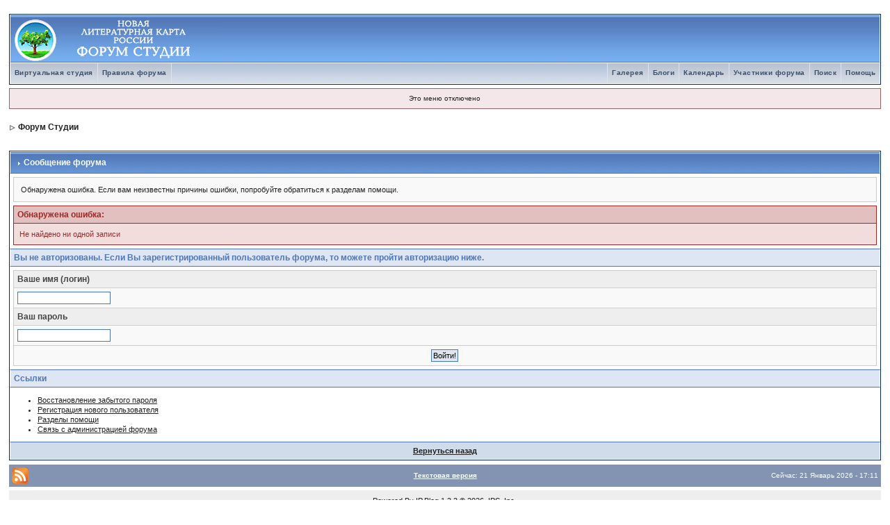

--- FILE ---
content_type: text/html
request_url: http://forum.litkarta.ru/index.php?s=5938b8c5c61c76d33bd92e1ad7bbf9a4&automodule=blog&req=lastentries
body_size: 3791
content:
<!DOCTYPE html PUBLIC "-//W3C//DTD XHTML 1.0 Transitional//EN" "http://www.w3.org/TR/xhtml1/DTD/xhtml1-transitional.dtd"> 
<html xml:lang="en" lang="en" xmlns="http://www.w3.org/1999/xhtml">
<head>
<meta http-equiv="content-type" content="text/html; charset=windows-1251" />
<link rel="shortcut icon" href="favicon.ico" />
<title>Сообщение форума</title>
<link rel="alternate" type="application/rss+xml" title="В целом про литературу" href="http://forum.litkarta.ru/index.php?act=rssout&amp;id=2" />
<link rel="alternate" type="application/rss+xml" title="Современная литература: авторы и произведения" href="http://forum.litkarta.ru/index.php?act=rssout&amp;id=3" />
<link rel="alternate" type="application/rss+xml" title="Произведения участников студии" href="http://forum.litkarta.ru/index.php?act=rssout&amp;id=4" />
<link rel="alternate" type="application/rss+xml" title="Регионы" href="http://forum.litkarta.ru/index.php?act=rssout&amp;id=5" />
 
<style type="text/css" media="all">

@import url(http://forum.litkarta.ru/style_images/css_2.css);

</style> 
 
</head> 
<body>
<div id="ipbwrapper">
<!--ipb.javascript.start-->
<script type="text/javascript">
 //<![CDATA[
 var ipb_var_st            = "0";
 var ipb_lang_tpl_q1       = "Введите номер страницы, на которую хотите перейти.";
 var ipb_var_s             = "3b26493938d900d05c2419ced199b7d3";
 var ipb_var_phpext        = "php";
 var ipb_var_base_url      = "http://forum.litkarta.ru/index.php?s=3b26493938d900d05c2419ced199b7d3&";
 var ipb_var_image_url     = "style_images/1";
 var ipb_input_f           = "0";
 var ipb_input_t           = "0";
 var ipb_input_p           = "0";
 var ipb_var_cookieid      = "";
 var ipb_var_cookie_domain = "";
 var ipb_var_cookie_path   = "/";
 var ipb_md5_check         = "880ea6a14ea49e853634fbdc5015a024";
 var ipb_new_msgs          = 0;
 var use_enhanced_js       = 1;
 var use_charset           = "windows-1251";
 var ipb_myass_chars_lang  = "Вы ввели слишком мало символов для поиска";
 var ajax_load_msg		   = "Загрузка содержимого...";
 //]]>
</script>
<script type="text/javascript" src='jscripts/ips_ipsclass.js'></script>
<script type="text/javascript" src='jscripts/ipb_global.js'></script>
<script type="text/javascript" src='jscripts/ips_menu.js'></script>
<script type="text/javascript" src='style_images/1/folder_js_skin/ips_menu_html.js'></script>
<script type="text/javascript" src='cache/lang_cache/3/lang_javascript.js'></script>
<script type="text/javascript">
//<![CDATA[
var ipsclass = new ipsclass();
ipsclass.init();
ipsclass.settings['do_linked_resize'] = parseInt( "1" );
ipsclass.settings['resize_percent']   = parseInt( "50" );
//]]>
</script>
<!--ipb.javascript.end-->
<div class="borderwrap">
	<div id="logostrip"><a href='http://forum.litkarta.ru/index.php?s=3b26493938d900d05c2419ced199b7d3&amp;'><!--ipb.logo.start--><img src='style_images/ip.boardpr/logoderevo68.gif' alt='IPB' style='vertical-align:top' border='0' /><!--ipb.logo.end--></a></div>
	<div id="submenu">
		<!--ipb.leftlinks.start-->
		
			<div class='ipb-top-left-link'><a href="http://www.litkarta.ru/studio/">Виртуальная студия</a></div>
		
				
		
	<div class='ipb-top-left-link'><a href="http://forum.litkarta.ru/index.php?s=3b26493938d900d05c2419ced199b7d3&amp;act=boardrules">Правила форума</a></div>

		<!--ipb.leftlinks.end-->
		<!--ipb.rightlinks.start-->
		<div class='ipb-top-right-link'><a href="http://forum.litkarta.ru/index.php?s=3b26493938d900d05c2419ced199b7d3&amp;act=Help">Помощь</a></div>
		<div class='ipb-top-right-link' id="ipb-tl-search"><a href="http://forum.litkarta.ru/index.php?s=3b26493938d900d05c2419ced199b7d3&amp;act=Search&amp;f=0">Поиск</a></div>
		<div class='ipb-top-right-link'><a href="http://forum.litkarta.ru/index.php?s=3b26493938d900d05c2419ced199b7d3&amp;act=Members">Участники форума</a></div>
		<div class='ipb-top-right-link'><a href="http://forum.litkarta.ru/index.php?s=3b26493938d900d05c2419ced199b7d3&amp;act=calendar">Календарь</a></div>
		
			<div class='ipb-top-right-link'><a href="http://forum.litkarta.ru/index.php?s=3b26493938d900d05c2419ced199b7d3&amp;automodule=blog">Блоги</a></div><div class='ipb-top-right-link'><a href="http://forum.litkarta.ru/index.php?s=3b26493938d900d05c2419ced199b7d3&amp;autocom=gallery">Галерея</a></div>
		
		<div class='popupmenu-new' id='ipb-tl-search_menu' style='display:none;width:210px'>
			<form action="http://forum.litkarta.ru/index.php?s=3b26493938d900d05c2419ced199b7d3&amp;act=Search&amp;CODE=01" method="post">
				<input type='hidden' name='forums' id='gbl-search-forums' value='all' /> 
				<input type="text" size="20" name="keywords" id='ipb-tl-search-box' />
				<input class="button" type="image" style='border:0px' src="style_images/1/login-button.gif" />
				
			</form>
			<div style='padding:4px'>
				<a href='http://forum.litkarta.ru/index.php?s=3b26493938d900d05c2419ced199b7d3&amp;act=Search'>Больше Возможностей Поиска</a>
			</div>
		</div>
		<script type="text/javascript">
			ipsmenu.register( "ipb-tl-search", 'document.getElementById("ipb-tl-search-box").focus();' );
			gbl_check_search_box();
		</script>
		<!--ipb.rightlinks.end-->
	</div>
</div>

<script type="text/javascript" src='jscripts/ips_xmlhttprequest.js'></script>
<script type="text/javascript" src='jscripts/ipb_global_xmlenhanced.js'></script>
<script type="text/javascript" src='jscripts/dom-drag.js'></script>
<div id='get-myassistant' style='display:none;width:400px;text-align:left;'>
<div class="borderwrap">
 <div class='maintitle' id='myass-drag' title='Нажмите и задержите для перемещения этого окна'>
  <div style='float:right'><a href='#' onclick='document.getElementById("get-myassistant").style.display="none"' title=''>[X]</a></div>
  <div>Помощник</div>
 </div>
 <div id='myass-content' style='overflow-x:auto;'></div>
 </div>
</div>
<!-- Loading Layer -->
<div id='loading-layer' style='display:none'>
	<div id='loading-layer-shadow'>
	   <div id='loading-layer-inner'>
	 	<img src='style_images/1/loading_anim.gif' border='0' alt='Загрузка. Пожалуйста, подождите...' />
		<span style='font-weight:bold' id='loading-layer-text'>Загрузка. Пожалуйста, подождите...</span>
	    </div>
	</div>
</div>
<!-- / Loading Layer -->
<!-- Msg Layer -->
<div id='ipd-msg-wrapper'>
	<div id='ipd-msg-title'>
		<a href='#' onclick='document.getElementById("ipd-msg-wrapper").style.display="none"; return false;'><img src='style_images/1/close.png' alt='X' title='Close Window' class='ipd' /></a> &nbsp; <strong>Сообщение Сайта</strong>
	</div>
	<div id='ipd-msg-inner'><span style='font-weight:bold' id='ipd-msg-text'></span><div class='pp-tiny-text'>(Автоматически закроется через 2 сек.)</div></div>
</div>
<!-- Msg Layer -->

<!-- / End board header -->
<div id="userlinksguest">
	<p class="pcen">Это меню отключено</p>
</div>
<div id="navstrip"><img src='style_images/1/nav.gif' border='0'  alt='&gt;' />&nbsp;<a href='http://forum.litkarta.ru/index.php?s=3b26493938d900d05c2419ced199b7d3&amp;act=idx'>Форум Студии</a></div>
<!--IBF.NEWPMBOX-->
<script language="JavaScript" type="text/javascript">
<!--
function contact_admin() {
  // Very basic spam bot stopper
	  
  admin_email_one = 'studio';
  admin_email_two = 'litkarta.ru';
  
  window.location = 'mailto:'+admin_email_one+'@'+admin_email_two+'?subject=Ошибка на форумах';
  
}
//-->
</script>
<br />
<div class="borderwrap">
	<h3><img src='style_images/1/nav_m.gif' border='0'  alt='&gt;' width='8' height='8' />&nbsp;Сообщение форума</h3>

<p>Обнаружена ошибка. Если вам неизвестны причины ошибки, попробуйте обратиться к разделам помощи.</p>
	<div class="errorwrap">
		<h4>Обнаружена ошибка:</h4>

		<p>Не найдено ни одной записи</p>

</div>

	<form action="http://forum.litkarta.ru/index.php" method="post">
	<input type="hidden" name="act" value="Login" />
	<input type="hidden" name="CODE" value="01" />
	<input type="hidden" name="s" value="3b26493938d900d05c2419ced199b7d3" />
	<input type="hidden" name="referer" value="http://forum.litkarta.ru/index.php?s=3b26493938d900d05c2419ced199b7d3&amp;amp;s=5938b8c5c61c76d33bd92e1ad7bbf9a4&amp;automodule=blog&amp;req=lastentries" />
	<input type="hidden" name="CookieDate" value="1" />
	<h4>Вы не авторизованы. Если Вы зарегистрированный пользователь форума, то можете пройти авторизацию ниже.</h4>
	<div class="fieldwrap">

<h4>Ваше имя (логин)</h4>
		<input type="text" size="20" maxlength="64" name="UserName" />

		<h4>Ваш пароль</h4>
		<input type="password" size="20" name="PassWord" />
		<p class="formbuttonrow1"><input class="button" type="submit" name="submit" value="Войти!" /></p>
	</div>
</form>
	<!--IBF.POST_TEXTAREA-->
	<h4>Ссылки</h4>
	<ul>
		<li><a href="http://forum.litkarta.ru/index.php?s=3b26493938d900d05c2419ced199b7d3&amp;act=Reg&amp;CODE=10">Восстановление забытого пароля</a></li>
		<li><a href="http://forum.litkarta.ru/index.php?s=3b26493938d900d05c2419ced199b7d3&amp;act=Reg&amp;CODE=00">Регистрация нового пользователя</a></li>
		<li><a href="http://forum.litkarta.ru/index.php?s=3b26493938d900d05c2419ced199b7d3&amp;act=Help&amp;CODE=00">Разделы помощи</a></li>
		<li><a href="javascript:contact_admin();">Связь с администрацией форума</a></li>
	</ul>
	<p class="formbuttonrow"><b><a href="javascript:history.go(-1)">Вернуться назад</a></b></p>
</div><!--TASK--><img src='http://forum.litkarta.ru/index.php?s=3b26493938d900d05c2419ced199b7d3&amp;act=task' border='0' height='1' width='1' alt='' /><!--ETASK-->
<table cellspacing="0" id="gfooter">
	<tr>
		<td width="45%"><img id="rss-syndication" src='style_images/1/rss.png' border='0' alt='RSS' class='ipd' />
<script type="text/javascript">
//<![CDATA[
  menu_build_menu(
  "rss-syndication",
  new Array( "<a href='http://forum.litkarta.ru/index.php?act=rssout&amp;id=2' style='color:black'>В целом про литературу</a>",
"<a href='http://forum.litkarta.ru/index.php?act=rssout&amp;id=3' style='color:black'>Современная литература: авторы и произведения</a>",
"<a href='http://forum.litkarta.ru/index.php?act=rssout&amp;id=4' style='color:black'>Произведения участников студии</a>",
"<a href='http://forum.litkarta.ru/index.php?act=rssout&amp;id=5' style='color:black'>Регионы</a>"
           ) );
//]]>
</script> </td>
		<td width="10%" align="center" nowrap="nowrap"><a href="lofiversion/index.php"><b>Текстовая версия</b></a></td>
		<td width="45%" align="right" nowrap="nowrap">Сейчас: 21 Январь 2026 - 17:11</td>
	</tr>
</table>
<script type='text/javascript'>
//<![CDATA[
menu_do_global_init();
show_inline_messages();
// Uncomment this to fix IE png images
// causes page slowdown, and some missing images occasionally
// if ( is_ie )
// {
//	 ie_fix_png();
// }

//]]>
</script>
 
<!-- Copyright Information -->
        				  <div align='center' class='copyright'>
        				  	Powered By <a href='http://www.invisionblog.com/blog' style='text-decoration:none' target='_blank'>IP.Blog</a>
        				  1.3.3 &copy; 2026 &nbsp;IPS, Inc.</div><!-- / Copyright -->
</div>
</body> 
</html>